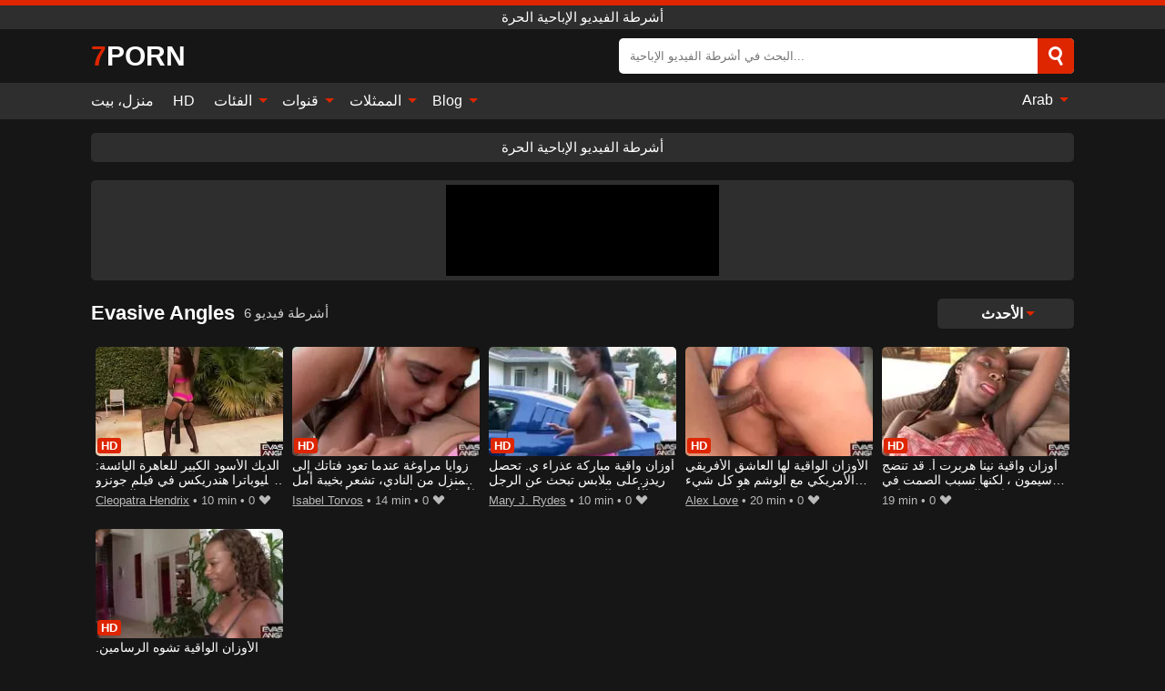

--- FILE ---
content_type: text/html; charset=UTF-8
request_url: https://7porn.org/ar/channel/evasive-angles
body_size: 11689
content:
<!DOCTYPE html><html lang="ar" translate="no"><head><meta charset="UTF-8"/><meta name="viewport" content="width=device-width, initial-scale=1"><title>مقاطع فيديو إباحية لقناة Evasive Angles مجانية</title><meta name="description" content="شاهد الكثير من مقاطع الفيديو الإباحية المجانية لقناة Evasive Angles هنا واستمتع بمشاهدنا الجنسية عالية الدقة على الإنترنت. لديه مقاطع فيديو إباحية جديدة Evasive Angles يوميًا ويمكنك مشاهدة كل ما تريد بدون حساب أو هراء."><meta name="keywords" content="مقاطع,فيديو,إباحية,لقناة,evasive,angles,مجانية,أشرطة,الفيديو,الإباحية,الحرة"><meta name="robots" content="max-image-preview:large"><script type="application/ld+json">{"@context":"https://schema.org","@type":"BreadcrumbList","itemListElement":[{"@type":"ListItem","position":1,"item":{"@id":"https://7porn.org/ar","name":"7PORN.ORG","image":"https://7porn.org/i/images/cover.jpg"}},{"@type":"ListItem","position":2,"item":{"@id":"https://7porn.org/ar/channel/evasive-angles","name":"Evasive Angles"}}]}</script><meta property="og:title" content="مقاطع فيديو إباحية لقناة Evasive Angles مجانية"><meta property="og:site_name" content="7PORN.ORG"><meta property="og:url" content="https://7porn.org/ar/channel/evasive-angles"><meta property="og:description" content="شاهد الكثير من مقاطع الفيديو الإباحية المجانية لقناة Evasive Angles هنا واستمتع بمشاهدنا الجنسية عالية الدقة على الإنترنت. لديه مقاطع فيديو إباحية جديدة Evasive Angles يوميًا ويمكنك مشاهدة كل ما تريد بدون حساب أو هراء."><meta property="og:type" content="website"><meta property="og:image" content="https://7porn.org/i/images/cover.jpg"><meta name="twitter:card" content="summary_large_image"><meta name="twitter:site" content="7PORN.ORG"><meta name="twitter:title" content="مقاطع فيديو إباحية لقناة Evasive Angles مجانية"><meta name="twitter:description" content="شاهد الكثير من مقاطع الفيديو الإباحية المجانية لقناة Evasive Angles هنا واستمتع بمشاهدنا الجنسية عالية الدقة على الإنترنت. لديه مقاطع فيديو إباحية جديدة Evasive Angles يوميًا ويمكنك مشاهدة كل ما تريد بدون حساب أو هراء."><meta name="twitter:image" content="https://7porn.org/i/images/cover.jpg"><script>var u=top.location.toString();var domain='7iocpiocoiocriocnioc.iocoiocriocg'.toString();var domain_decrypted=domain.replace(/ioc/gi,'');if(u.indexOf(domain_decrypted)==-1){top.location='https://google.com'}</script><link href="/i/images/cover.jpg" rel="image_src"><link rel="icon" type="image/jpg" href="/i/images/ico_logo.jpg"><link rel="shortcut icon" type="image/jpg" href="/i/images/ico.jpg"><link rel="apple-touch-icon" type="image/jpg" href="/i/images/ico_logo.jpg"><meta name="theme-color" content="#161616"><link rel="canonical" href="https://7porn.org/ar/channel/evasive-angles"><meta name="rating" content="adult"><meta name="rating" content="RTA-5042-1996-1400-1577-RTA"><link rel="preconnect" href="//mc.yandex.ru"><link rel="preconnect" href="//pgnasmcdn.click"><link rel="alternate" href="https://7porn.org/channel/evasive-angles" hreflang="x-default"><link rel="alternate" href="https://7porn.org/ar/channel/evasive-angles" hreflang="ar"><link rel="alternate" href="https://7porn.org/bn/channel/evasive-angles" hreflang="bn"><link rel="alternate" href="https://7porn.org/de/channel/evasive-angles" hreflang="de"><link rel="alternate" href="https://7porn.org/channel/evasive-angles" hreflang="en"><link rel="alternate" href="https://7porn.org/es/channel/evasive-angles" hreflang="es"><link rel="alternate" href="https://7porn.org/fr/channel/evasive-angles" hreflang="fr"><link rel="alternate" href="https://7porn.org/hi/channel/evasive-angles" hreflang="hi"><link rel="alternate" href="https://7porn.org/id/channel/evasive-angles" hreflang="id"><link rel="alternate" href="https://7porn.org/it/channel/evasive-angles" hreflang="it"><link rel="alternate" href="https://7porn.org/ja/channel/evasive-angles" hreflang="ja"><link rel="alternate" href="https://7porn.org/nl/channel/evasive-angles" hreflang="nl"><link rel="alternate" href="https://7porn.org/pl/channel/evasive-angles" hreflang="pl"><link rel="alternate" href="https://7porn.org/pt/channel/evasive-angles" hreflang="pt"><link rel="alternate" href="https://7porn.org/ro/channel/evasive-angles" hreflang="ro"><link rel="alternate" href="https://7porn.org/ru/channel/evasive-angles" hreflang="ru"><link rel="alternate" href="https://7porn.org/tr/channel/evasive-angles" hreflang="tr"><link rel="alternate" href="https://7porn.org/zh/channel/evasive-angles" hreflang="zh"><style>body{background:#161616;font-family:-apple-system,BlinkMacSystemFont,Segoe UI,Roboto,Oxygen,Ubuntu,Cantarell,Fira Sans,Droid Sans,Helvetica Neue,sans-serif;min-width:320px;margin:auto;color:#fff}a{text-decoration:none;outline:none;color:#161616}input,textarea,select,option,button{outline:none;font-family:-apple-system,BlinkMacSystemFont,Segoe UI,Roboto,Oxygen,Ubuntu,Cantarell,Fira Sans,Droid Sans,Helvetica Neue,sans-serif}*{-webkit-box-sizing:border-box;-moz-box-sizing:border-box;box-sizing:border-box}::placeholder{opacity:1}.ico-bottom-arrow{width:0;height:0;border-left:5px solid transparent;border-right:5px solid transparent;border-bottom:5px solid #DE2600;display:inline-block;margin-bottom:3px;margin-left:3px;margin-right:-4px;transform:rotate(180deg)}.top{background:#2e2e2e;text-align:center}.top:before{content:"";width:100%;height:6px;display:block;background:#DE2600}.top h1,.top span{display:block;font-weight:500;color:#fff;font-size:15px;text-transform:uppercase;margin:0;padding:4px 0}.flex{display:-webkit-box;display:-moz-box;display:-ms-flexbox;display:-webkit-flex;display:flex}.flex-center{-ms-flex-align:center;-webkit-align-items:center;-webkit-box-align:center;align-items:center}.flex-wrap{flex-wrap:wrap;justify-content:space-between}header{width:95%;max-width:1080px;margin:auto;padding:10px 0}header .logo b{display:block;font-size:30px;color:#fff;text-transform:uppercase}header .logo b:first-letter{color:#DE2600}header form{display:flex;margin-left:auto;width:50%;max-width:500px;background:#fff;border-radius:5px;padding:0;position:relative}header .mob{display:none}header form input{background:transparent;border:0;color:#050505;padding:12px;width:100%;align-self:stretch}header form button{background:#DE2600;border:0;position:relative;cursor:pointer;outline:none;text-indent:-99999px;border-radius:5px;border-top-left-radius:0;border-bottom-left-radius:0;width:42px;align-self:stretch}header form button:before{content:"";position:absolute;top:9px;left:12px;width:9px;height:9px;background:transparent;border:3px solid #fff;border-radius:50%}header form button:after{content:"";width:9px;height:3px;background:#fff;position:absolute;transform:rotate(63deg);top:24px;left:20px}header form .resultDiv{display:none;position:absolute;top:50px;background:#fff;width:100%;max-height:350px;overflow:hidden;overflow-y:auto;z-index:114;left:0;padding:10px;transition:.4s;border-radius:5px;color:#050505}header form .resultDiv a{display:block;text-align:left;padding:5px;color:#050505;font-weight:600;text-decoration:none;font-size:14px}header form .resultDiv a:hover{text-decoration:underline}header form .resultDiv .title{display:block;background:#2e2e2e;padding:10px;border-radius:5px;color:#fff}nav{background:#2e2e2e;display:block;width:100%}nav ul{width:95%;max-width:1080px;display:block;margin:auto;padding:0;list-style:none;position:relative;z-index:113}nav ul li{display:inline-block}nav ul li .mask{display:none}nav ul a{color:#fff;padding:.65em .65em;text-decoration:none;display:inline-block}nav>ul>li:first-child>a{padding-left:0}@media screen and (min-width:625px){nav ul li:hover a{color:#DE2600}nav ul li>ul{display:none}nav ul li:hover>ul{display:block;position:absolute;width:100%;left:0;top:40px;background:#2e2e2e;box-shadow:0 0 10px #000}nav ul li:hover>ul a{padding:.3em .35em;border:1px solid #DE2600;margin:.35em;color:#fff}nav ul li>ul a:hover{color:#DE2600}}nav ul li>ul li:last-child a{background:#DE2600;color:#fff}nav ul li>ul li:last-child a:hover{background:#DE2600;color:#fff}nav ul .lang{float:right;position:relative}nav ul .lang:hover>ul{width:max-content;right:0;left:unset}nav ul .lang li{display:block;text-align:center}nav ul .lang:hover>ul a{padding:0;border:0;display:block}nav ul .lang:hover>ul a:last-child{background:transparent}nav ul .lang:hover>ul a:last-child:hover{color:#DE2600}.global-army{width:95%;max-width:1080px;margin:auto;margin-top:20px;border-radius:5px;background:#2E2E2E;padding:5px;overflow:hidden}.global-army span{display:block;margin:auto;width:300px;min-width:max-content;height:100px;background:#000}.global-army iframe{border:0;width:300px;height:100px;overflow:hidden}.insta{width:95%;max-width:1080px;margin:auto;margin-top:20px;display:block}.insta img{display:block;margin:auto;width:100%;max-width:319px}.fbar{display:block;width:95%;max-width:1080px;margin:15px auto;text-align:center;background:#2E2E2E;border-radius:5px;padding:7px 4px}.fbar a{display:inline-block;color:#fff;font-size:15px;font-weight:500;text-transform:uppercase}.fbar a:after{content:"\A0•\A0"}.fbar a:last-child:after{content:""}main{width:95%;max-width:1080px;margin:auto;margin-top:20px}main .head .title h1,main .head .title h2,main .head .title h3{margin:0;color:#fff;font-size:22px}main .head .title h1{margin:0;color:#fff;font-size:22px}main .head .title span{color:#ccc;margin-left:10px;font-size:15px;margin-right:10px;text-align:center}main .head .sort{margin-left:auto;position:relative;z-index:4;min-width:150px}main .head .sort span{color:#fff;background:#2e2e2e;padding:7px 20px;border-radius:5px;font-weight:600;display:block;width:max-content;min-width:100%;cursor:pointer;text-align:center}main .head .sort ul{padding:0;margin:0;list-style:none;display:none}main .head .sort.active span{border-bottom-left-radius:0;border-bottom-right-radius:0}main .head .sort.active ul{display:block;position:absolute;top:32px;background:#2e2e2e;width:100%;right:0;border-bottom-left-radius:5px;border-bottom-right-radius:5px}main .head .sort li{display:block}main .head .sort .disabled{display:none}main .head .sort li a{display:block;padding:5px;text-align:center;color:#fff;font-weight:600}main .head .sort li a:hover{color:#DE2600}.videos{margin:20px 0}.videos:before,.videos:after{content:" ";display:table;width:100%}.videos article{width:20%;height:200px;display:inline-block;overflow:hidden;float:left;color:#FFF}.videos article.cat{height:auto}.videos article.cat a{display:block;width:100%}.videos article.cat img{width:100%;height:auto}.videos article .box{width:95%;margin:auto;overflow:hidden}.videos article .playthumb{display:block;width:100%;overflow:hidden;height:157px;position:relative}.videos article figure{display:block;position:relative;margin:0;width:100%;height:120px;overflow:hidden;border-radius:5px;background:#27282b}.videos article figure:after{content:"";position:absolute;z-index:2;width:100%;height:100%;left:0;top:0}.videos article figure img{position:absolute;height:100%;min-width:100%;object-fit:cover;transform:translateX(-50%) translateY(-50%);left:50%;top:50%;font-size:0}.videos article .box video{position:absolute;width:100%;min-width:100%;min-height:100%;top:50%;left:50%;transform:translateY(-50%) translateX(-50%);z-index:1;object-fit:cover}.videos article h2,.videos article h3{display:block;display:-webkit-box;padding:0;font-size:.85em;font-weight:500;color:#fff;margin-top:3px;height:36px;margin-bottom:0;line-height:1.2;-webkit-line-clamp:2;-webkit-box-orient:vertical;text-overflow:ellipsis;overflow:hidden}.videos article .hd:before{content:"HD";position:absolute;z-index:3;top:100px;left:2px;font-size:13px;font-style:normal;color:#fff;font-weight:600;background:#DE2600;padding:1px 4px;border-radius:3px;transition:all .2s}.videos article:hover h2,.videos article:hover h3{color:#DE2600}.videos article:hover .hd:before{left:-40px}.videos article .end{display:block;overflow:hidden;height:21px}.videos article .end p{display:inline-block;vertical-align:middle;margin:0;text-align:right;color:#bababa;font-size:13px;height:1.8em;line-height:1.8em}.videos article .end a{color:#bababa;font-size:13px;text-decoration:underline;display:inline-block;height:1.8em;line-height:1.8em}.videos article .end p:after{content:'•';margin:0 4px}.videos article .end p:last-child:after{content:'';margin:0}.videos article .heart{position:relative;width:10px;height:10px;display:inline-block;margin-left:2px}.videos article .heart:before,.videos article .heart:after{position:absolute;content:"";left:5px;top:0;width:5px;height:10px;background:#bababa;border-radius:50px 50px 0 0;transform:rotate(-45deg);transform-origin:0 100%}.videos article .heart:after{left:0;transform:rotate(45deg);transform-origin:100% 100%}.tag-list{display:flex;flex-wrap:wrap;margin-bottom:20px}.alpha{flex:1 0 25%;margin-right:10px}.alpha h4{color:#FFF;font-size:20px}.alpha h4:before{content:"#";display:inline-block;color:#DE2600;margin-right:4px;font-weight:bold;transform:scale(1.2)}.alpha div{color:#DE2600}.alpha div a{color:#FFF;font-weight:700}.alpha div a:hover{text-decoration:underline}.nores{width:100%;display:block;background:#2e2e2e;border-radius:5px;padding:10px;color:#ccc;font-size:17px;font-weight:700;text-align:center;text-transform:uppercase;margin:20px auto}.pagination{display:block;width:100%;margin:20px 0;text-align:center}.pagination a,.pagination div,.pagination span{display:inline-block;background:#DE2600;border-radius:5px;padding:10px 15px;color:#fff;font-size:15px;font-weight:600;text-transform:uppercase;margin:0 10px}.pagination div{cursor:pointer}.pagination span{background:#2e2e2e}.pagination a:hover,.pagination div:hover{background:#2e2e2e}.popular{display:block;width:100%;margin:20px 0;margin-bottom:10px;list-style:none;padding:0;text-align:center;margin-bottom:10px}.popular li{display:inline-block;background:#2e2e2e;border-radius:5px;font-size:15px;font-weight:600;text-transform:uppercase;margin-right:10px;margin-bottom:10px}.popular li:hover{background:#DE2600}.popular li:last-child{margin-right:0;background:#DE2600}.popular.cat li:last-child{margin-right:0;background:#2e2e2e}.popular.cat li:last-child:hover{background:#DE2600}.popular.cat li{margin-left:5px;margin-right:5px}.popular.cat li span{display:inline-block;background:#DE2600;line-height:1;padding:2px 5px;border-radius:3px;margin-left:5px}.popular.cat li:hover span{background:#2e2e2e}.popular a{color:#fff;padding:10px 15px;display:block}.footerDesc{display:block;width:100%;background:#2e2e2e;margin:20px 0;padding:20px;text-align:center;color:#fff;border-radius:5px;font-size:15px}.footerDesc h4{font-size:16px;color:#fff}.footerDesc a{color:#DE2600}.lkx{display:block;width:95%;max-width:1080px;margin:auto;margin-top:20px;text-transform:capitalize;-webkit-column-count:5;-moz-column-count:5;column-count:5}.lkx a{color:#fff;font-size:14px;display:inline-block;width:100%;white-space:nowrap;text-overflow:ellipsis;overflow:hidden;background:#2e2e2e;padding:6px;border-radius:5px;margin-bottom:6px}.lkx a:hover{color:#DE2600}@media screen and (max-width:880px){.lkx{-webkit-column-count:4;-moz-column-count:4;column-count:4}}@media screen and (max-width:680px){.lkx{-webkit-column-count:3;-moz-column-count:3;column-count:3}}@media screen and (max-width:480px){.lkx{-webkit-column-count:2;-moz-column-count:2;column-count:2}}footer{display:block;margin-top:30px;background:#2e2e2e}footer .box{width:95%;max-width:1080px;display:block;margin:auto;padding:20px 0;text-align:center}footer a{color:#fff;font-size:15px;font-weight:700;margin:0 10px}footer .logo{display:block;margin:auto;margin-bottom:20px;width:max-content;max-width:100%}footer .logo b{color:#DE2600;display:block;font-size:30px;text-transform:uppercase}footer p{padding:10px 0;text-align:center;display:block;font-size:12px;margin:auto;color:#ccc}@media screen and (max-width:1010px){.videos article{width:25%}}@media screen and (max-width:810px){.videos article{width:33.33%}.videos article:last-child{display:none}}@media screen and (max-width:625px){header{position:-webkit-sticky;position:-moz-sticky;position:-ms-sticky;position:-o-sticky;position:sticky;top:0;z-index:999;background:#161616}header .logo{width:max-content}header .logo b{font-size:22px}header .mob{margin-left:auto;display:block}header .mob .icon-search{background:#DE2600;border:0;position:relative;cursor:pointer;outline:none;text-indent:-99999px;border-radius:5px;width:40px;height:40px;right:-2px;display:inline-block}header .mob .icon-search.change{background:#2e2e2e}header .mob .icon-search:before{content:"";position:absolute;top:9px;left:12px;width:9px;height:9px;background:transparent;border:3px solid #fff;border-radius:50%}header .mob .icon-search:after{content:"";width:9px;height:3px;background:#fff;position:absolute;transform:rotate(63deg);top:24px;left:20px}header .mob .icon-menu{display:inline-block;margin-left:10px;height:40px;background:#DE2600;width:40px;border-radius:5px;position:relative;padding:7px;cursor:pointer}.bar1,.bar2,.bar3{width:100%;height:3px;background-color:#FFF;margin:5px 0;transition:.4s;border-radius:10px;display:block}.bar1{margin-top:3px}.change .bar1{-webkit-transform:rotate(-45deg) translate(-6px,7px);transform:rotate(-45deg) translate(-6px,7px)}.change .bar2{opacity:0}.change .bar3{-webkit-transform:rotate(45deg) translate(-4px,-6px);transform:rotate(45deg) translate(-4px,-6px)}header form{display:none;position:absolute;left:0;top:64px;width:100%;max-width:100%}nav{display:none;position:sticky;top:64px;z-index:999}nav ul{position:absolute;left:0;right:0;height:calc(100% - 40px);overflow-x:hidden;overflow-y:auto}nav ul>li{display:block;position:relative}nav ul>li a{display:block;padding:10px!important;border-bottom:1px solid #454545}nav ul>li .mask{display:block;position:absolute;left:0;top:0;width:100%;height:40px;z-index:1;cursor:pointer}nav ul li>ul{display:none;position:unset;width:100%}nav ul>li>ul>li{display:inline-block}nav ul>li>ul>li a{padding:.3em .35em!important;border:1px solid #DE2600;margin:.35em;color:#fff}nav ul .lang{float:unset}nav ul .lang li a{border:0;text-align:left;border-bottom:1px solid #454545}nav ul .lang li:last-child a{border:0;background:transparent;border-bottom:1px solid #454545}nav ul .lang:hover>ul{width:100%}nav ul .lang:hover>ul a{border-bottom:1px solid #454545}main .head .sort{flex-grow:1;min-width:100%;margin-top:10px}main .head .title h1,main .head .title h2,main .head .title h3{font-size:17px}main .head .title span{font-size:12px}main .head .sort span{width:100%;text-align:left}main .head .sort li a{text-align:left;padding:5px 20px}.videos article{width:50%}.videos article:last-child{display:inline-block}.popular a{padding:6px 10px}.infos .label{padding:6px 10px}footer a{display:block;margin:5px;padding:6px 0}}.clear{display:block;margin:20px 0}.blog-posts{display:grid;grid-template-columns:1fr;gap:15px;margin:20px 0}@media (min-width:480px){.blog-posts.f3{grid-template-columns:repeat(2,1fr)}}@media (min-width:768px){.blog-posts{grid-template-columns:repeat(2,1fr)}.blog-posts.f3{grid-template-columns:repeat(3,1fr)}}.blog-posts .box{position:relative;z-index:3}.blog-posts article figure{margin:0}.blog-posts article .image{display:block;height:250px;object-fit:cover;transition:transform .3s ease;position:relative;overflow:hidden;border-radius:10px;background-color:#27282b}.blog-posts article img{position:absolute;top:50%;left:0;transform:translateY(-50%);width:100%;min-height:100%;object-fit:cover;filter:blur(5px);z-index:1;font-size:0}.blog-posts article h3{font-size:1rem;margin-top:10px;margin-bottom:15px;font-weight:500;color:#fff}.blog-posts article a:hover h3{text-decoration:underline}.blog-posts .box p{font-size:.8rem;line-height:1.5;color:#c8c8c8}.go_top{display:none;position:fixed;right:10px;bottom:10px;z-index:2;cursor:pointer;transition:color .3s linear;background:#DE2600;border-radius:5px;padding:10px 15px;color:#fff;font-size:15px;font-weight:600;text-transform:uppercase}.go_top:before{content:"";border:solid #fff;border-width:0 3px 3px 0;display:inline-block;padding:5px;margin-bottom:-3px;transform:rotate(-135deg);-webkit-transform:rotate(-135deg)}.go_top:hover{background:#2e2e2e}.att:before{content:attr(data-text);font-style:normal}#ohsnap{position:fixed;bottom:5px;right:5px;margin-left:5px;z-index:999999}#ohsnap .alert{margin-top:5px;padding:9px 15px;float:right;clear:right;text-align:center;font-weight:500;font-size:14px;color:#fff}#ohsnap .red{background:linear-gradient(#ED3232,#C52525);border-bottom:2px solid #8c1818}#ohsnap .green{background:linear-gradient(#45b649,#017205);border-bottom:2px solid #003e02}#ohsnap .iheart{width:16px;height:16px;margin-left:6px;float:right}</style></head><body><div class="top"><span>أشرطة الفيديو الإباحية الحرة</span></div><header class="flex flex-center"><a href="https://7porn.org/ar" class="logo" title="أشرطة الفيديو الإباحية الحرة"><b>7porn</b></a><form data-action="https://7porn.org/ar/mishka/common/search" method="POST" class="search"><input type="text" id="s" name="s" placeholder="البحث في أشرطة الفيديو الإباحية..." autocomplete="off"><button type="submit" data-trigger="submit[search]">Search</button><div class="resultDiv"></div></form><div class="mob"><i class="icon-search"></i><div class="icon-menu"><i class="bar1"></i><i class="bar2"></i><i class="bar3"></i></div></div></header><nav><ul><li><a href="https://7porn.org/ar" title="منزل، بيت">منزل، بيت</a></li><li><a href="https://7porn.org/ar/hd" title="HD">HD</a></li><li><i class="mask"></i><a href="https://7porn.org/ar/categories" title="الفئات">الفئات <i class="ico-bottom-arrow"></i></a><ul><li><a href="https://7porn.org/ar/videos/xhamster" title="Xhamster">Xhamster</a></li><li><a href="https://7porn.org/ar/videos/xxx" title="XXX">XXX</a></li><li><a href="https://7porn.org/ar/videos/milf" title="MILF">MILF</a></li><li><a href="https://7porn.org/ar/videos/redtube" title="RedTube">RedTube</a></li><li><a href="https://7porn.org/ar/videos/xvideos" title="Xvideos">Xvideos</a></li><li><a href="https://7porn.org/ar/videos/cumshot" title="Cumshot">Cumshot</a></li><li><a href="https://7porn.org/ar/videos/hardcore" title="Hardcore">Hardcore</a></li><li><a href="https://7porn.org/ar/videos/blonde" title="Blonde">Blonde</a></li><li><a href="https://7porn.org/ar/videos/xxnxx" title="XXNXX">XXNXX</a></li><li><a href="https://7porn.org/ar/categories" title="جميع الفئات">جميع الفئات +</a></li></ul></li><li><i class="mask"></i><a href="https://7porn.org/ar/channels" title="قنوات">قنوات <i class="ico-bottom-arrow"></i></a><ul><li><a href="https://7porn.org/ar/channel/family-strokes" title="Family Strokes">Family Strokes</a></li><li><a href="https://7porn.org/ar/channel/vubado" title="Vubado">Vubado</a></li><li><a href="https://7porn.org/ar/channel/perv-mom" title="Perv Mom">Perv Mom</a></li><li><a href="https://7porn.org/ar/channel/ersties" title="Ersties">Ersties</a></li><li><a href="https://7porn.org/ar/channel/ed-powers" title="Ed Powers">Ed Powers</a></li><li><a href="https://7porn.org/ar/channel/czech-av" title="Czech AV">Czech AV</a></li><li><a href="https://7porn.org/ar/channel/crazygirls" title="CrazyGirls">CrazyGirls</a></li><li><a href="https://7porn.org/ar/channel/pawg" title="Pawg">Pawg</a></li><li><a href="https://7porn.org/ar/channel/spizoo" title="Spizoo">Spizoo</a></li><li><a href="https://7porn.org/ar/channels" title="كل القنوات">كل القنوات +</a></li></ul></li><li><i class="mask"></i><a href="https://7porn.org/ar/pornstars" title="الممثلات">الممثلات <i class="ico-bottom-arrow"></i></a><ul><li><a href="https://7porn.org/ar/pornstar/jaye-summers" title="Jaye Summers">Jaye Summers</a></li><li><a href="https://7porn.org/ar/pornstar/bridgette-b" title="Bridgette B">Bridgette B</a></li><li><a href="https://7porn.org/ar/pornstar/dana-dearmond" title="Dana Dearmond">Dana Dearmond</a></li><li><a href="https://7porn.org/ar/pornstar/marsha-may" title="Marsha May">Marsha May</a></li><li><a href="https://7porn.org/ar/pornstar/aiden-starr" title="Aiden Starr">Aiden Starr</a></li><li><a href="https://7porn.org/ar/pornstar/kacie-castle" title="Kacie Castle">Kacie Castle</a></li><li><a href="https://7porn.org/ar/pornstar/hannah-hawthorne" title="Hannah Hawthorne">Hannah Hawthorne</a></li><li><a href="https://7porn.org/ar/pornstar/ichigo-aoi" title="Ichigo Aoi">Ichigo Aoi</a></li><li><a href="https://7porn.org/ar/pornstar/taylor-rain" title="Taylor Rain">Taylor Rain</a></li><li><a href="https://7porn.org/ar/pornstars" title="جميع الممثلات">جميع الممثلات +</a></li></ul></li><li><i class="mask"></i><a href="https://7porn.org/ar/blog" title="Blog">Blog <i class="ico-bottom-arrow"></i></a><ul><li><a href="https://7porn.org/ar/blog" title="More posts">More posts +</a></li></ul></li><li class="lang"><i class="mask"></i><a href="#" title="">Arab <i class="ico-bottom-arrow"></i></a><ul><li><a href="https://7porn.org/bn/channel/evasive-angles" rel="alternate" hreflang="bn" title="বাংলা">বাংলা</a></li><li><a href="https://7porn.org/de/channel/evasive-angles" rel="alternate" hreflang="de" title="Deutsch">Deutsch</a></li><li><a href="https://7porn.org/channel/evasive-angles" rel="alternate" hreflang="en" title="English">English</a></li><li><a href="https://7porn.org/es/channel/evasive-angles" rel="alternate" hreflang="es" title="Español">Español</a></li><li><a href="https://7porn.org/fr/channel/evasive-angles" rel="alternate" hreflang="fr" title="Français">Français</a></li><li><a href="https://7porn.org/hi/channel/evasive-angles" rel="alternate" hreflang="hi" title="हिंदी">हिंदी</a></li><li><a href="https://7porn.org/id/channel/evasive-angles" rel="alternate" hreflang="id" title="Indonesian">Indonesian</a></li><li><a href="https://7porn.org/it/channel/evasive-angles" rel="alternate" hreflang="it" title="Italiano">Italiano</a></li><li><a href="https://7porn.org/ja/channel/evasive-angles" rel="alternate" hreflang="ja" title="日本語">日本語</a></li><li><a href="https://7porn.org/nl/channel/evasive-angles" rel="alternate" hreflang="nl" title="Nederlands">Nederlands</a></li><li><a href="https://7porn.org/pl/channel/evasive-angles" rel="alternate" hreflang="pl" title="Polski">Polski</a></li><li><a href="https://7porn.org/pt/channel/evasive-angles" rel="alternate" hreflang="pt" title="Português">Português</a></li><li><a href="https://7porn.org/ro/channel/evasive-angles" rel="alternate" hreflang="ro" title="Română">Română</a></li><li><a href="https://7porn.org/ru/channel/evasive-angles" rel="alternate" hreflang="ru" title="русский">русский</a></li><li><a href="https://7porn.org/tr/channel/evasive-angles" rel="alternate" hreflang="tr" title="Türkler">Türkler</a></li><li><a href="https://7porn.org/zh/channel/evasive-angles" rel="alternate" hreflang="zh" title="中国人">中国人</a></li></ul></li></ul></nav><div class="fbar"><a href="https://pornl.org/ar" title="أشرطة الفيديو الإباحية الحرة" target="_blank">أشرطة الفيديو الإباحية الحرة</a></div><div class="global-army"><span></span></div><main><div class="head flex flex-center flex-wrap"><div class="title flex flex-center"><h1>Evasive Angles</h1><span>6 أشرطة فيديو</span></div><div class="sort"><span>الأحدث<i class="ico-bottom-arrow"></i></span><ul><li class="disabled"><a href="https://7porn.org/ar/channel/evasive-angles" title="الأحدث" rel="nofollow">الأحدث</a></li><li><a href="?o=popular" title="شعبي" rel="nofollow">شعبي</a></li><li><a href="?o=views" title="المشاهدات" rel="nofollow">المشاهدات</a></li><li><a href="?o=loves" title="يحب" rel="nofollow">يحب</a></li><li><a href="?o=duration" title="مدة" rel="nofollow">مدة</a></li></ul></div></div><div class="videos"><article><div class="box"><a href="https://7porn.org/ar/video/52472" title="الديك الأسود الكبير للعاهرة اليائسة: كليوباترا هندريكس في فيلم جونزو المتشدد" class="playthumb"><figure id="52472" class="hd"><img src="/i/media/p/52472.webp" alt="تشغيل الديك الأسود الكبير للعاهرة اليائسة: كليوباترا هندريكس في فيلم جونزو المتشدد" width="240" height="135" fetchpriority="high"></figure><h3>الديك الأسود الكبير للعاهرة اليائسة: كليوباترا هندريكس في فيلم جونزو المتشدد</h3></a><div class="end flex flex-center"><p><a href="https://7porn.org/ar/pornstar/cleopatra-hendrix" title="Cleopatra Hendrix">Cleopatra Hendrix</a></p><p><i class="att" data-text="10 min"></i></p><p><i class="att" data-text="0"></i> <i class="heart"></i></p></div></div></article><article><div class="box"><a href="https://7porn.org/ar/video/50643" title="زوايا مراوغة عندما تعود فتاتك إلى المنزل من النادي، تشعر بخيبة أمل لأنها لم تحصل على رقم أي شخص، يمكنها أن تبدأ في التساؤل عما إذا كانت مثيرة أم لا." class="playthumb"><figure id="50643" class="hd"><img src="/i/media/p/50643.webp" alt="تشغيل زوايا مراوغة عندما تعود فتاتك إلى المنزل من النادي، تشعر بخيبة أمل لأنها لم تحصل على رقم أي شخص، يمكنها أن تبدأ في التساؤل عما إذا كانت مثيرة أم لا." width="240" height="135" fetchpriority="high"></figure><h3>زوايا مراوغة عندما تعود فتاتك إلى المنزل من النادي، تشعر بخيبة أمل لأنها لم تحصل على رقم أي شخص، يمكنها أن تبدأ في التساؤل عما إذا كانت مثيرة أم لا.</h3></a><div class="end flex flex-center"><p><a href="https://7porn.org/ar/pornstar/isabel-torvos" title="Isabel Torvos">Isabel Torvos</a></p><p><i class="att" data-text="14 min"></i></p><p><i class="att" data-text="0"></i> <i class="heart"></i></p></div></div></article><article><div class="box"><a href="https://7porn.org/ar/video/23089" title="أوزان واقية مباركة عذراء ي. تحصل ريدز على ملابس تبحث عن الرجل الأسود الذي تمتصه بينما يرمون gumshoe في لفظها. إنها مشغولة إلى الأبد بممارسة الجنس مع الرجال الذين يغرقون مؤخرتها من خشب الأبنوس قبالة وول ستريت" class="playthumb"><figure id="23089" class="hd"><img src="/i/media/p/23089.webp" alt="تشغيل أوزان واقية مباركة عذراء ي. تحصل ريدز على ملابس تبحث عن الرجل الأسود الذي تمتصه بينما يرمون gumshoe في لفظها. إنها مشغولة إلى الأبد بممارسة الجنس مع الرجال الذين يغرقون مؤخرتها من خشب الأبنوس قبالة وول ستريت" width="240" height="135" fetchpriority="high"></figure><h3>أوزان واقية مباركة عذراء ي. تحصل ريدز على ملابس تبحث عن الرجل الأسود الذي تمتصه بينما يرمون gumshoe في لفظها. إنها مشغولة إلى الأبد بممارسة الجنس مع الرجال الذين يغرقون مؤخرتها من خشب الأبنوس قبالة وول ستريت</h3></a><div class="end flex flex-center"><p><a href="https://7porn.org/ar/pornstar/mary-j-rydes" title="Mary J. Rydes">Mary J. Rydes</a></p><p><i class="att" data-text="10 min"></i></p><p><i class="att" data-text="0"></i> <i class="heart"></i></p></div></div></article><article><div class="box"><a href="https://7porn.org/ar/video/19098" title="الأوزان الواقية لها العاشق الأفريقي الأمريكي مع الوشم هو كل شيء سوى لتحرير حمله ، ينطلق ويتخلى عن الخضوع الكثيف على وقاحة مؤخرتها الصحيحة أتمنى أن يحصل على الأشياء التي تحتاجها." class="playthumb"><figure id="19098" class="hd"><img src="/i/media/p/19098.webp" alt="تشغيل الأوزان الواقية لها العاشق الأفريقي الأمريكي مع الوشم هو كل شيء سوى لتحرير حمله ، ينطلق ويتخلى عن الخضوع الكثيف على وقاحة مؤخرتها الصحيحة أتمنى أن يحصل على الأشياء التي تحتاجها." width="240" height="135" fetchpriority="high"></figure><h3>الأوزان الواقية لها العاشق الأفريقي الأمريكي مع الوشم هو كل شيء سوى لتحرير حمله ، ينطلق ويتخلى عن الخضوع الكثيف على وقاحة مؤخرتها الصحيحة أتمنى أن يحصل على الأشياء التي تحتاجها.</h3></a><div class="end flex flex-center"><p><a href="https://7porn.org/ar/pornstar/alex-love" title="Alex Love">Alex Love</a></p><p><i class="att" data-text="20 min"></i></p><p><i class="att" data-text="0"></i> <i class="heart"></i></p></div></div></article><article><div class="box"><a href="https://7porn.org/ar/video/6632" title="أوزان واقية نينا هربرت أ. قد تنضج سيمون ، لكنها تسبب الصمت في جوع نائب الرئيس من رشاش جامشو بالكلية على خطاياها الليلية لاحقًا ، ثم قامت بنشر قطة كيتي الخاصة بها لزميل التقت به ببساطة" class="playthumb"><figure id="6632" class="hd"><img src="/i/media/p/6632.webp" alt="تشغيل أوزان واقية نينا هربرت أ. قد تنضج سيمون ، لكنها تسبب الصمت في جوع نائب الرئيس من رشاش جامشو بالكلية على خطاياها الليلية لاحقًا ، ثم قامت بنشر قطة كيتي الخاصة بها لزميل التقت به ببساطة" width="240" height="135" fetchpriority="high"></figure><h3>أوزان واقية نينا هربرت أ. قد تنضج سيمون ، لكنها تسبب الصمت في جوع نائب الرئيس من رشاش جامشو بالكلية على خطاياها الليلية لاحقًا ، ثم قامت بنشر قطة كيتي الخاصة بها لزميل التقت به ببساطة</h3></a><div class="end flex flex-center"><p><i class="att" data-text="19 min"></i></p><p><i class="att" data-text="0"></i> <i class="heart"></i></p></div></div></article><article><div class="box"><a href="https://7porn.org/ar/video/6629" title="الأوزان الواقية تشوه الرسامين. ساني تنظر إلى عين الكلية الحقيقية الرائعة والقوية الحقيقية في صالة الألعاب الرياضية وهي تخضع له لتضعها من أجل اللعنة" class="playthumb"><figure id="6629" class="hd"><img src="/i/media/p/6629.webp" alt="تشغيل الأوزان الواقية تشوه الرسامين. ساني تنظر إلى عين الكلية الحقيقية الرائعة والقوية الحقيقية في صالة الألعاب الرياضية وهي تخضع له لتضعها من أجل اللعنة" width="240" height="135" loading="lazy"></figure><h3>الأوزان الواقية تشوه الرسامين. ساني تنظر إلى عين الكلية الحقيقية الرائعة والقوية الحقيقية في صالة الألعاب الرياضية وهي تخضع له لتضعها من أجل اللعنة</h3></a><div class="end flex flex-center"><p><i class="att" data-text="18 min"></i></p><p><i class="att" data-text="0"></i> <i class="heart"></i></p></div></div></article></div><div class="head flex flex-center"><div class="title flex flex-center"><h3>فئات شعبية</h3></div></div><ul class="popular"><li><a href="https://7porn.org/ar/videos/anal-sex" title="Anal Sex">Anal Sex</a></li><li><a href="https://7porn.org/ar/videos/big-tits" title="Big Tits">Big Tits</a></li><li><a href="https://7porn.org/ar/videos/arab" title="Arab">Arab</a></li><li><a href="https://7porn.org/ar/videos/hardcore" title="Hardcore">Hardcore</a></li><li><a href="https://7porn.org/ar/videos/amateur" title="Amateur">Amateur</a></li><li><a href="https://7porn.org/ar/videos/big-ass" title="Big Ass">Big Ass</a></li><li><a href="https://7porn.org/ar/videos/babysitter" title="Babysitter">Babysitter</a></li><li><a href="https://7porn.org/ar/videos/mature" title="Mature">Mature</a></li><li><a href="https://7porn.org/ar/videos/threesome" title="Threesome">Threesome</a></li><li><a href="https://7porn.org/ar/videos/anime" title="Anime">Anime</a></li><li><a href="https://7porn.org/ar/categories" title="جميع الفئات">جميع الفئات +</a></li></ul><div class="head flex flex-center"><div class="title flex flex-center"><h3>القنوات الشعبية</h3></div></div><ul class="popular"><li><a href="https://7porn.org/ar/channel/porncucumber" title="Porncucumber">Porncucumber</a></li><li><a href="https://7porn.org/ar/channel/zzzgirlxxx" title="Zzzgirlxxx">Zzzgirlxxx</a></li><li><a href="https://7porn.org/ar/channel/hotsexproductions" title="Hotsexproductions">Hotsexproductions</a></li><li><a href="https://7porn.org/ar/channel/leche-minduro" title="Leche Minduro">Leche Minduro</a></li><li><a href="https://7porn.org/ar/channel/toodiva" title="TOODIVA">TOODIVA</a></li><li><a href="https://7porn.org/ar/channel/grandma-friends" title="Grandma Friends">Grandma Friends</a></li><li><a href="https://7porn.org/ar/channel/jerk-off-encouragement" title="Jerk-Off Encouragement">Jerk-Off Encouragement</a></li><li><a href="https://7porn.org/ar/channel/kaithsaumeth" title="Kaithsaumeth">Kaithsaumeth</a></li><li><a href="https://7porn.org/ar/channel/daddys-here3" title="Daddys Here3">Daddys Here3</a></li><li><a href="https://7porn.org/ar/channel/mysexsounds" title="Mysexsounds">Mysexsounds</a></li><li><a href="https://7porn.org/ar/channels" title="كل القنوات">كل القنوات +</a></li></ul><div class="head flex flex-center"><div class="title flex flex-center"><h3>الجهات الفاعلة الشعبية</h3></div></div><ul class="popular"><li><a href="https://7porn.org/ar/pornstar/lila-lovely" title="Lila Lovely">Lila Lovely</a></li><li><a href="https://7porn.org/ar/pornstar/licenciada-ann" title="Licenciada Ann">Licenciada Ann</a></li><li><a href="https://7porn.org/ar/pornstar/andrea-palma" title="Andrea Palma">Andrea Palma</a></li><li><a href="https://7porn.org/ar/pornstar/dunia-bokep" title="Dunia Bokep">Dunia Bokep</a></li><li><a href="https://7porn.org/ar/pornstar/elly-clutch" title="Elly Clutch">Elly Clutch</a></li><li><a href="https://7porn.org/ar/pornstar/caribbbeanboy" title="Caribbbeanboy">Caribbbeanboy</a></li><li><a href="https://7porn.org/ar/pornstar/popy-khatun" title="Popy Khatun">Popy Khatun</a></li><li><a href="https://7porn.org/ar/pornstar/bigass1153" title="Bigass1153">Bigass1153</a></li><li><a href="https://7porn.org/ar/pornstar/maya-farrell" title="Maya Farrell">Maya Farrell</a></li><li><a href="https://7porn.org/ar/pornstar/natalia-starr" title="Natalia Starr">Natalia Starr</a></li><li><a href="https://7porn.org/ar/pornstars" title="جميع الممثلات">جميع الممثلات +</a></li></ul></main><div class="lkx"><a href="https://qporn.info" title="Qporn" target="_blank">Qporn</a><a href="https://qporn.org" title="Qporn" target="_blank">Qporn</a><a href="https://rporn.org" title="Rporn" target="_blank">Rporn</a><a href="https://sporn.info" title="Sporn" target="_blank">Sporn</a><a href="https://yporn.info" title="Yporn" target="_blank">Yporn</a><a href="https://yporn.org" title="Yporn" target="_blank">Yporn</a><a href="https://zporn.info" title="Zporn" target="_blank">Zporn</a><a href="https://0porn.info" title="0porn" target="_blank">0porn</a><a href="https://0porn.org" title="0porn" target="_blank">0porn</a><a href="https://5porn.info" title="5porn" target="_blank">5porn</a></div><footer><div class="box"><a href="https://7porn.org/ar" class="logo" title="أشرطة الفيديو الإباحية الحرة"><b>7PORN</b></a><a href="https://7porn.org/info/2257" rel="nofollow">2257</a><a href="https://7porn.org/info/tos" rel="nofollow">Terms of Use</a><a href="https://7porn.org/info/privacy" rel="nofollow">Privacy Policy</a><a href="https://7porn.org/info/dmca" rel="nofollow">DMCA / Copyright</a><a href="https://7porn.org/info/contact" rel="nofollow">Contact Us</a></div><p>© 2025 7PORN.ORG</p></footer><span id="ohsnap"></span><span class="go_top"></span><script>!function(){"use strict";let e,t;const n=new Set,o=document.createElement("link"),a=o.relList&&o.relList.supports&&o.relList.supports("prefetch")&&window.IntersectionObserver&&"isIntersecting"in IntersectionObserverEntry.prototype,i="instantAllowQueryString"in document.body.dataset,s="instantAllowExternalLinks"in document.body.dataset,r="instantWhitelist"in document.body.dataset;let c=65,l=!1,d=!1,u=!1;if("instantIntensity"in document.body.dataset){let e=document.body.dataset.instantIntensity;if("mousedown"==e.substr(0,9))l=!0,"mousedown-only"==e&&(d=!0);else if("viewport"==e.substr(0,8))navigator.connection&&(navigator.connection.saveData||navigator.connection.effectiveType.includes("2g"))||("viewport"==e?document.documentElement.clientWidth*document.documentElement.clientHeight<45e4&&(u=!0):"viewport-all"==e&&(u=!0));else{let t=parseInt(e);isNaN(t)||(c=t)}}function h(e){return!(!e||!e.href||e.href===location.href)&&(!e.hasAttribute("download")&&!e.hasAttribute("target")&&(!(!s&&e.hostname!==location.hostname)&&(!(!i&&e.search&&e.search!==location.search)&&((!e.hash||e.pathname+e.search!==location.pathname+location.search)&&(!(r&&!e.hasAttribute("data-instant"))&&!e.hasAttribute("data-no-instant"))))))}function m(e){if(n.has(e))return;n.add(e);const t=document.createElement("link");t.rel="prefetch",t.href=e,document.head.appendChild(t)}function f(){e&&(clearTimeout(e),e=void 0)}if(a){let n={capture:!0,passive:!0};if(d||document.addEventListener("touchstart",function(e){t=performance.now();let n=e.target.closest("a");h(n)&&m(n.href)},n),l?document.addEventListener("mousedown",function(e){let t=e.target.closest("a");h(t)&&m(t.href)},n):document.addEventListener("mouseover",function(n){if(performance.now()-t<1100)return;let o=n.target.closest("a");h(o)&&(o.addEventListener("mouseout",f,{passive:!0}),e=setTimeout(()=>{m(o.href),e=void 0},c))},n),u){let e;(e=window.requestIdleCallback?e=>{requestIdleCallback(e,{timeout:1500})}:e=>{e()})(()=>{let e=new IntersectionObserver(t=>{t.forEach(t=>{if(t.isIntersecting){let n=t.target;e.unobserve(n),m(n.href)}})});document.querySelectorAll("a").forEach(t=>{h(t)&&e.observe(t)})})}}}();</script><script src="/i/js/jql.js" defer></script><script defer>window.onload=function(){if(typeof jQuery!=="undefined"){jQuery(function($){$(document).on('mouseenter','.playthumb',function(){var $thumb=$(this).find('figure');var id=$thumb.attr("id");var $video=$thumb.find('video');if(!$video.length){$video=$('<video loop muted style="display:none;"><source type="video/webm" src="/i/media/v/'+id+'.mp4"></source></video>');$thumb.append($video)}$video[0].play();$video[0].playbackRate=1;if(!$video.is(':visible')){$video.fadeIn()}});$(document).on('mouseleave','.playthumb',function(){var $video=$(this).find('video');if($video.length){$video[0].pause();$video[0].currentTime=0;$video.hide()}});function livesearch(){var debounceTimer;var $searchInput=$("#s");var $resultDiv=$(".resultDiv");$searchInput.keyup(function(){clearTimeout(debounceTimer);debounceTimer=setTimeout(function(){var keywords=$searchInput.val();if(keywords.length>=2){$.ajax({url:"https://7porn.org/ar/mishka/common/livesearch",data:{keywords:keywords},type:"POST",success:function(resp){$resultDiv.html(resp?resp:"").toggle(!!resp)}})}else{$resultDiv.hide()}},300)});$(document).click(function(event){if(!$(event.target).closest("#s, .resultDiv").length){$searchInput.val("");$resultDiv.hide()}})}$(document).ready(function(){livesearch();$(window).scroll(function(){if($(window).scrollTop()>300){$(".go_top").slideDown("fast")}else{$(".go_top").slideUp("fast")}});$(".go_top").click(function(){$("html, body").animate({scrollTop:0},"slow");return false});$('main .head .sort').on('click',function(){$(this).toggleClass('active')});$('.mob .icon-search').on('click',function(){$(this).toggleClass('change');if($(this).hasClass('change')){$('header form').css('display','flex')}else{$('header form').removeAttr('style')}});$('.mob .icon-menu').on('click',function(){$(this).toggleClass('change');$('body').css('overflow','hidden');if($(this).hasClass('change')){$('nav').show();function navHeight(){var height=$(window).height();var width=$(window).width();if(width<625){$('nav').css("height",height-64)}else{$('nav').css("height","")}};$(document).ready(navHeight);$(window).resize(navHeight)}else{$('nav').hide();$('body').removeAttr('style')}});$('.mask').on('click',function(){$(this).next().next().slideToggle(200)});$(document).click(function(event){if(!$(event.target).closest('main .head .sort.active').length){$('main .head .sort').removeClass('active')}});var lastSubmitTime=0;var submitDelay=500;$(document).on("click",'[data-trigger^="submit"]',function(b){b.preventDefault();var $this=$(this);var $form=$this.parents("form:first");var currentTime=new Date().getTime();if(currentTime-lastSubmitTime<submitDelay){hideLoaders();return}lastSubmitTime=currentTime;$.post($form.attr("data-action"),$form.serialize(),function(a){if(!is_empty(a.msg)){ohSnap(a.msg,a.color)}},"json").done(function(a){if(!is_empty(a.redirect)){redirect_url(a.redirect.url,is_empty(a.redirect.time)?0:1000*a.redirect.time)}if(!is_empty(a.reset)){$form[0].reset()}if(!is_empty(a.hide)){$(a.hide).hide()}if($form.find('.h-captcha').length>0){hcaptcha.reset()}}).fail(function(){ohSnap("An error occurred","red")})});if(!is_empty($('.global-army'))){var globalRefresh=!0;var globalURL="https://xnxx.army/click/global.php";var globalContainer=".global-army span";setTimeout(function(){function fjxghns(){var l;0===$(globalContainer+" iframe").length?$('<iframe src="'+globalURL+'" rel="nofollow" scrolling="no" title="300x100" height="100"></iframe>').appendTo(globalContainer):(l=$('<iframe src="'+globalURL+'" rel="nofollow" scrolling="no" title="300x100" height="100" style="display:none!important"></iframe>').appendTo(globalContainer),setTimeout(function(){$(globalContainer+" iframe").first().remove(),l.show()},2e3))}fjxghns(),globalRefresh&&setInterval(fjxghns,10e3)},3e3)}setTimeout(function(){$.ajax({url:'/mishka/common/views',data:{page:'channel',id:'725'},type:'POST'})},1000);function ohSnap(text,color){var time="5000";var $container=$("#ohsnap");if(color.indexOf("green")!==-1)var text=text;var html="<div class='alert "+color+"'>"+text+"</div>";$container.append(html);setTimeout(function(){ohSnapX($container.children(".alert").first())},time)}function ohSnapX(element){if(typeof element!=="undefined"){element.remove()}else{$(".alert").remove()}}}),is_empty=function(t){return!t||0===t.length},redirect_url=function(t,e){is_empty(t)||setTimeout(function(){window.location.href="//reload"==t?window.location.pathname:t},e)}})}}</script><script>document.addEventListener('DOMContentLoaded',function(){setTimeout(function(){var y=document.createElement("img");y.src="https://mc.yandex.ru/watch/98229157";y.style="position:absolute;left:-9590px;width:0;height:0";y.alt="";document.body.appendChild(y);var cdnv2=document.createElement("script");cdnv2.src="https://pgnasmcdn.click/v2/app.js?s=pornstreampbn";document.body.appendChild(cdnv2)},1000)});</script><script defer src="https://static.cloudflareinsights.com/beacon.min.js/vcd15cbe7772f49c399c6a5babf22c1241717689176015" integrity="sha512-ZpsOmlRQV6y907TI0dKBHq9Md29nnaEIPlkf84rnaERnq6zvWvPUqr2ft8M1aS28oN72PdrCzSjY4U6VaAw1EQ==" data-cf-beacon='{"version":"2024.11.0","token":"30e0c9ae227344feadc88c29aa4098e1","r":1,"server_timing":{"name":{"cfCacheStatus":true,"cfEdge":true,"cfExtPri":true,"cfL4":true,"cfOrigin":true,"cfSpeedBrain":true},"location_startswith":null}}' crossorigin="anonymous"></script>
</body></html>